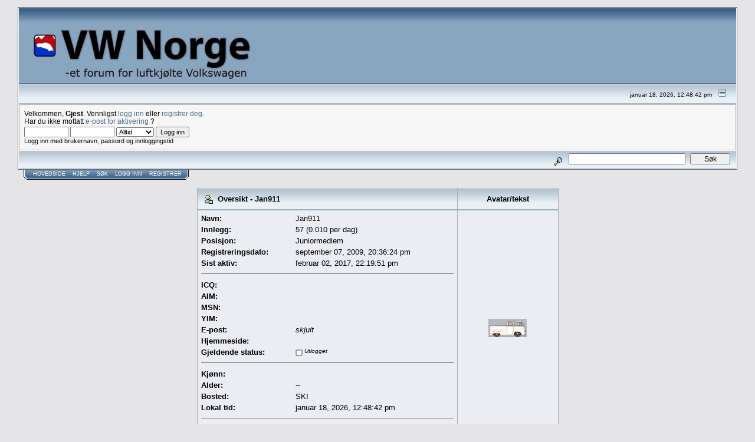

--- FILE ---
content_type: text/html; charset=ISO-8859-1
request_url: http://www.vwnorge.no/index.php?action=profile;u=3319
body_size: 4147
content:
<!DOCTYPE html PUBLIC "-//W3C//DTD XHTML 1.0 Transitional//EN" "http://www.w3.org/TR/xhtml1/DTD/xhtml1-transitional.dtd">
<html xmlns="http://www.w3.org/1999/xhtml"><head>
	<meta http-equiv="Content-Type" content="text/html; charset=ISO-8859-1" />
	<meta name="description" content="Viser profilen til Jan911" />
	<meta name="keywords" content="PHP, MySQL, bulletin, board, free, open, source, smf, simple, machines, forum" />
	<script language="JavaScript" type="text/javascript" src="http://www.vwnorge.no/Themes/default/script.js?fin11"></script>
	<script language="JavaScript" type="text/javascript"><!-- // --><![CDATA[
		var smf_theme_url = "http://www.vwnorge.no/Themes/default";
		var smf_images_url = "http://www.vwnorge.no/Themes/default/images";
		var smf_scripturl = "http://www.vwnorge.no/index.php?PHPSESSID=rfgpqck950tsndee5vlvvlaof2&amp;";
		var smf_iso_case_folding = false;
		var smf_charset = "ISO-8859-1";
	// ]]></script>
	<title>Viser profilen til Jan911</title>
	<link rel="stylesheet" type="text/css" href="http://www.vwnorge.no/Themes/default/style.css?fin11" />
	<link rel="stylesheet" type="text/css" href="http://www.vwnorge.no/Themes/default/print.css?fin11" media="print" />
	<link rel="help" href="http://www.vwnorge.no/index.php?PHPSESSID=rfgpqck950tsndee5vlvvlaof2&amp;action=help" target="_blank" />
	<link rel="search" href="http://www.vwnorge.no/index.php?PHPSESSID=rfgpqck950tsndee5vlvvlaof2&amp;action=search" />
	<link rel="contents" href="http://www.vwnorge.no/index.php?PHPSESSID=rfgpqck950tsndee5vlvvlaof2&amp;" />
	<link rel="alternate" type="application/rss+xml" title="VWNorge - RSS" href="http://www.vwnorge.no/index.php?PHPSESSID=rfgpqck950tsndee5vlvvlaof2&amp;type=rss;action=.xml" /><meta http-equiv="X-UA-Compatible" content="IE=EmulateIE7" />

	<script language="JavaScript" type="text/javascript"><!-- // --><![CDATA[
		var current_header = false;

		function shrinkHeader(mode)
		{
			document.cookie = "upshrink=" + (mode ? 1 : 0);
			document.getElementById("upshrink").src = smf_images_url + (mode ? "/upshrink2.gif" : "/upshrink.gif");

			document.getElementById("upshrinkHeader").style.display = mode ? "none" : "";
			document.getElementById("upshrinkHeader2").style.display = mode ? "none" : "";

			current_header = mode;
		}
	// ]]></script>
		<script language="JavaScript" type="text/javascript"><!-- // --><![CDATA[
			var current_header_ic = false;

			function shrinkHeaderIC(mode)
			{
				document.cookie = "upshrinkIC=" + (mode ? 1 : 0);
				document.getElementById("upshrink_ic").src = smf_images_url + (mode ? "/expand.gif" : "/collapse.gif");

				document.getElementById("upshrinkHeaderIC").style.display = mode ? "none" : "";

				current_header_ic = mode;
			}
		// ]]></script>
</head>
<body>
	<div class="tborder" >
		<table width="100%" cellpadding="0" cellspacing="0" border="0">
			<tr>
				<td style="padding-top:7px" class="catbg" height="32"> <img style="height:100px;padding-top:20px" src="http://vwnorge.no/vwnorgelogo3.jpg"/>

				</td>

				<td style="padding-right:0px;padding-top:15px" align="right" valign="" class="catbg" style="color:#222">
					<!--img src="http://www.vwnorge.no/Themes/default/images/smflogo.gif" style="margin: 2px;" alt="" /-->
					<!--object width="158.5" height="120.5" classid="clsid:d27cdb6e-ae6d-11cf-96b8-444553540000" codebase="http://fpdownload.macromedia.com/pub/shockwave/cabs/flash/swflash.cab#version=8,0,0,0">
  					<param name="movie" value="http://www.vwnorge.no/godjul.swf" />
					<param name="wmode" value="transparent"/>
					<embed src="http://www.vwnorge.no/godjul.swf" width="407" height="120.5" wmode="transparent" type="application/x-shockwave-flash" pluginspage="http://www.macromedia.com/go/getflashplayer" />
					</object><br> -->
<!--				<a href="http://www.vvwklubb.no" target="_blank"><img src="http://www.vwnorge.no/VWK6.png"></a> -->
<!--					<span style="font-family: Verdana, sans-serif; font-size: 150%; ">Et forum for <i>luftkjølt</i> volkswagen &nbsp;</span> -->
				</td>
			</tr>
		</table>
		<table width="100%" cellpadding="0" cellspacing="0" border="0" >
			<tr>
				<td class="titlebg2" height="32" align="right">
					<span class="smalltext">januar 18, 2026, 12:48:42 pm</span>
					<a href="#" onclick="shrinkHeader(!current_header); return false;"><img id="upshrink" src="http://www.vwnorge.no/Themes/default/images/upshrink.gif" alt="*" title="Krymp eller utvid topp-feltet." align="bottom" style="margin: 0 1ex;" /></a>
				</td>
			</tr>
			<tr id="upshrinkHeader">
				<td valign="top" colspan="2">
					<table width="100%" class="bordercolor" cellpadding="8" cellspacing="1" border="0" style="margin-top: 1px;">
						<tr>
							<td colspan="2" width="100%" valign="top" class="windowbg2"><span class="middletext">Velkommen, <b>Gjest</b>. Vennligst <a href="http://www.vwnorge.no/index.php?PHPSESSID=rfgpqck950tsndee5vlvvlaof2&amp;action=login">logg inn</a> eller <a href="http://www.vwnorge.no/index.php?PHPSESSID=rfgpqck950tsndee5vlvvlaof2&amp;action=register">registrer deg</a>.<br />Har du ikke mottatt <a href="http://www.vwnorge.no/index.php?PHPSESSID=rfgpqck950tsndee5vlvvlaof2&amp;action=activate">e-post for aktivering</a> ?				</span>
								<script language="JavaScript" type="text/javascript" src="http://www.vwnorge.no/Themes/default/sha1.js"></script>

								<form action="http://www.vwnorge.no/index.php?PHPSESSID=rfgpqck950tsndee5vlvvlaof2&amp;action=login2" method="post" accept-charset="ISO-8859-1" class="middletext" style="margin: 3px 1ex 1px 0;" onsubmit="hashLoginPassword(this, '286d7bf31b14481943568bcb4d34714f');">
									<input type="text" name="user" size="10" /> <input type="password" name="passwrd" size="10" />
									<select name="cookielength">
										<option value="60">1 time</option>
										<option value="1440">1 dag</option>
										<option value="10080">1 uke</option>
										<option value="43200">1 m&aring;ned</option>
										<option value="-1" selected="selected">Alltid</option>
									</select>
									<input type="submit" value="Logg inn" /><br />
									<span class="middletext">Logg inn med brukernavn, passord og innloggingstid</span>
									<input type="hidden" name="hash_passwrd" value="" />
								</form>
							</td>
						</tr>
					</table>
				</td>
			</tr>
		</table>
		<table id="upshrinkHeader2" width="100%" cellpadding="4" cellspacing="0" border="0">
			<tr><!--<td class="titlebg2">
		<font style="font-size: 26px"><b>På grunn av flytting vil forumet være utilgjengelig 23 Juli.</b></font>
	</td>-->
	<!--
				<td width="90%" class="titlebg2">
				<form action="https://www.paypal.com/cgi-bin/webscr" method="post" target="_blank">
				<input type="hidden" name="cmd" value="_s-xclick">
				<input type="hidden" name="hosted_button_id" value="8112286">
				<input type="image" src="http://www.vwnorge.no/btn_donate_SM.gif" border="0" name="submit" alt="Takk for din støtte!"> 
				<b>Takk for din støtte!</b><br> 
				<img alt="" border="0" src="https://www.paypal.com/en_US/i/scr/pixel.gif" width="1" height="1">
				</form>
					<span class="smalltext"><b>Nyheter</b>: Velkommen til et samlet VWNorge!</span>
				</td>-->
				<td class="titlebg2" align="right" nowrap="nowrap" valign="top">
					<form action="http://www.vwnorge.no/index.php?PHPSESSID=rfgpqck950tsndee5vlvvlaof2&amp;action=search2" method="post" accept-charset="ISO-8859-1" style="margin: 0;">
						<a href="http://www.vwnorge.no/index.php?PHPSESSID=rfgpqck950tsndee5vlvvlaof2&amp;action=search;advanced"><img src="http://www.vwnorge.no/Themes/default/images/filter.gif" align="middle" style="margin: 0 1ex;" alt="" /></a>
						<input type="text" name="search" value="" style="width: 190px;" />&nbsp;
						<input type="submit" name="submit" value="S&oslash;k" style="width: 11ex;" />
						<input type="hidden" name="advanced" value="0" />
					</form>
				</td>
			</tr>
		</table>
	</div>
			<table cellpadding="0" cellspacing="0" border="0" style="margin-left: 10px;">
				<tr>
					<td class="maintab_first">&nbsp;</td>
				<td valign="top" class="maintab_back">
					<a href="http://www.vwnorge.no/index.php?PHPSESSID=rfgpqck950tsndee5vlvvlaof2&amp;">Hovedside</a>
				</td>
				<td valign="top" class="maintab_back">
					<a href="http://www.vwnorge.no/index.php?PHPSESSID=rfgpqck950tsndee5vlvvlaof2&amp;action=help">Hjelp</a>
				</td>
				<td valign="top" class="maintab_back">
					<a href="http://www.vwnorge.no/index.php?PHPSESSID=rfgpqck950tsndee5vlvvlaof2&amp;action=search">S&oslash;k</a>
				</td>
				<td valign="top" class="maintab_back">
					<a href="http://www.vwnorge.no/index.php?PHPSESSID=rfgpqck950tsndee5vlvvlaof2&amp;action=login">Logg inn</a>
				</td>
				<td valign="top" class="maintab_back">
					<a href="http://www.vwnorge.no/index.php?PHPSESSID=rfgpqck950tsndee5vlvvlaof2&amp;action=register">Registrer</a>
				</td>
				<td class="maintab_last">&nbsp;</td>
			</tr>
		</table>
	<div id="bodyarea" style="padding: 1ex 0px 2ex 0px;">
		<table width="100%" border="0" cellpadding="0" cellspacing="0" style="padding-top: 1ex;">
			<tr>
				<td width="100%" valign="top">
<table border="0" cellpadding="4" cellspacing="1" align="center" class="bordercolor">
	<tr class="titlebg">
		<td width="420" height="26">
			<img src="http://www.vwnorge.no/Themes/default/images/icons/profile_sm.gif" alt="" align="top" />&nbsp;
			Oversikt - Jan911
		</td>
		<td align="center" width="150">Avatar/tekst</td>
	</tr>
	<tr>
		<td class="windowbg" width="420">
			<table border="0" cellspacing="0" cellpadding="2" width="100%">
				<tr>
					<td><b>Navn: </b></td>
					<td>Jan911</td>
				</tr>
				<tr>
					<td><b>Innlegg: </b></td>
					<td>57 (0.010 per dag)</td>
				</tr><tr>
					<td><b>Posisjon: </b></td>
					<td>Juniormedlem</td>
				</tr>
				<tr>
					<td><b>Registreringsdato: </b></td>
					<td>september 07, 2009, 20:36:24 pm</td>
				</tr><tr>
					<td><b>Sist aktiv: </b></td>
					<td>februar 02, 2017, 22:19:51 pm</td>
				</tr>
				<tr>
					<td colspan="2"><hr size="1" width="100%" class="hrcolor" /></td>
				</tr><tr>
					<td><b>ICQ:</b></td>
					<td></td>
				</tr><tr>
					<td><b>AIM: </b></td>
					<td></td>
				</tr><tr>
					<td><b>MSN: </b></td>
					<td></td>
				</tr><tr>
					<td><b>YIM: </b></td>
					<td></td>
				</tr><tr>
					<td><b>E-post: </b></td>
					<td>
						<i>skjult</i>
					</td>
				</tr><tr>
					<td><b>Hjemmeside: </b></td>
					<td><a href="" target="_blank"></a></td>
				</tr><tr>
					<td><b>Gjeldende status: </b></td>
					<td>
						<i><img src="http://www.vwnorge.no/Themes/default/images/useroff.gif" alt="Utlogget" align="middle" /><span class="smalltext"> Utlogget</span></i>
					</td>
				</tr><tr>
					<td colspan="2"><hr size="1" width="100%" class="hrcolor" /></td>
				</tr><tr>
					<td><b>Kj&oslash;nn: </b></td>
					<td></td>
				</tr><tr>
					<td><b>Alder:</b></td>
					<td>--</td>
				</tr><tr>
					<td><b>Bosted:</b></td>
					<td>SKI</td>
				</tr><tr>
					<td><b>Lokal tid:</b></td>
					<td>januar 18, 2026, 12:48:42 pm</td>
				</tr><tr>
					<td colspan="2"><hr size="1" width="100%" class="hrcolor" /></td>
				</tr>
				<tr>
					<td colspan="2" height="25">
						<table width="100%" cellpadding="0" cellspacing="0" border="0" style="table-layout: fixed;">
							<tr>
								<td style="padding-bottom: 0.5ex;"><b>Signatur:</b></td>
							</tr><tr>
								<td colspan="2" width="100%" class="smalltext"><div class="signature"></div></td>
							</tr>
						</table>
					</td>
				</tr>
			</table>
		</td>
		<td class="windowbg" valign="middle" align="center" width="150">
			<img src="http://www.vwnorge.no/index.php?PHPSESSID=rfgpqck950tsndee5vlvvlaof2&amp;action=dlattach;attach=61673;type=avatar" alt="" class="avatar" border="0" /><br /><br />
			
		</td>
	</tr>
	<tr class="titlebg">
		<td colspan="2">Tilleggsinformasjon:</td>
	</tr>
	<tr>
		<td class="windowbg2" colspan="2">
			<a href="http://www.vwnorge.no/index.php?PHPSESSID=rfgpqck950tsndee5vlvvlaof2&amp;action=profile;u=3319;sa=showPosts">Vis siste innlegg fra dette medlemmet.</a><br />
			<a href="http://www.vwnorge.no/index.php?PHPSESSID=rfgpqck950tsndee5vlvvlaof2&amp;action=profile;u=3319;sa=statPanel">Vis generell statistikk for medlemmet.</a><br />
			<br />
		</td>
	</tr>
</table>
				</td>
			</tr>
		</table>
	</div>

	<div id="footerarea" style="text-align: center; padding-bottom: 1ex;">
		<script language="JavaScript" type="text/javascript"><!-- // --><![CDATA[
			function smfFooterHighlight(element, value)
			{
				element.src = smf_images_url + "/" + (value ? "h_" : "") + element.id + ".gif";
			}
		// ]]></script>
		<table cellspacing="0" cellpadding="3" border="0" align="center" width="100%">
			<tr>
				<td width="28%" valign="middle" align="right">
					<a href="http://www.mysql.com/" target="_blank"><img id="powered-mysql" src="http://www.vwnorge.no/Themes/default/images/powered-mysql.gif" alt="Bygget p&aring; MySQL" width="54" height="20" style="margin: 5px 16px;" onmouseover="smfFooterHighlight(this, true);" onmouseout="smfFooterHighlight(this, false);" /></a>
					<a href="http://www.php.net/" target="_blank"><img id="powered-php" src="http://www.vwnorge.no/Themes/default/images/powered-php.gif" alt="Bygget p&aring; PHP" width="54" height="20" style="margin: 5px 16px;" onmouseover="smfFooterHighlight(this, true);" onmouseout="smfFooterHighlight(this, false);" /></a>
				</td>
				<td valign="middle" align="center" style="white-space: nowrap;">
					
		<span class="smalltext" style="display: inline; visibility: visible; font-family: Verdana, Arial, sans-serif;"><a href="http://www.simplemachines.org/" title="Simple Machines Forum" target="_blank">Powered by SMF 1.1.20</a> |
<a href="http://www.simplemachines.org/about/copyright.php" title="Free Forum Software" target="_blank">SMF &copy; 2006-2008, Simple Machines</a>
		</span>
				</td>
				<td width="28%" valign="middle" align="left">
					<a href="http://validator.w3.org/check/referer" target="_blank"><img id="valid-xhtml10" src="http://www.vwnorge.no/Themes/default/images/valid-xhtml10.gif" alt="XHTML 1.0 godkjent!" width="54" height="20" style="margin: 5px 16px;" onmouseover="smfFooterHighlight(this, true);" onmouseout="smfFooterHighlight(this, false);" /></a>
					<a href="http://jigsaw.w3.org/css-validator/check/referer" target="_blank"><img id="valid-css" src="http://www.vwnorge.no/Themes/default/images/valid-css.gif" alt="CSS godkjent!" width="54" height="20" style="margin: 5px 16px;" onmouseover="smfFooterHighlight(this, true);" onmouseout="smfFooterHighlight(this, false);" /></a>
				</td>
			</tr>
		</table>
		<script language="JavaScript" type="text/javascript"><!-- // --><![CDATA[
			window.addEventListener("load", smf_codeFix, false);

			function smf_codeFix()
			{
				var codeFix = document.getElementsByTagName ? document.getElementsByTagName("div") : document.all.tags("div");

				for (var i = 0; i < codeFix.length; i++)
				{
					if ((codeFix[i].className == "code" || codeFix[i].className == "post" || codeFix[i].className == "signature") && codeFix[i].offsetHeight < 20)
						codeFix[i].style.height = (codeFix[i].offsetHeight + 20) + "px";
				}
			}
		// ]]></script>
	</div>
	<div id="ajax_in_progress" style="display: none;">Henter...</div>
</body></html>